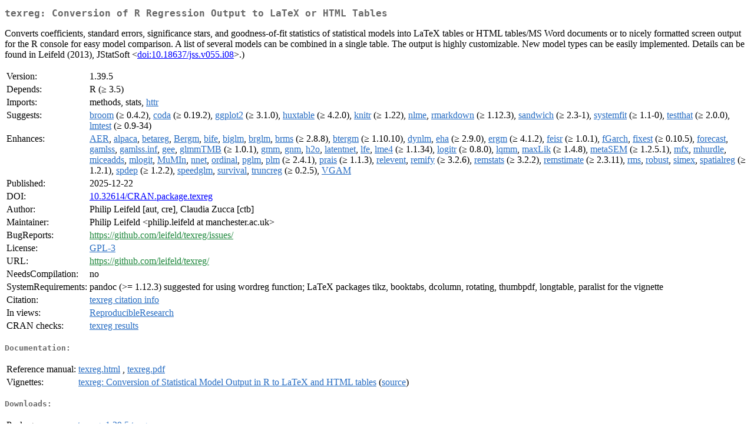

--- FILE ---
content_type: text/html
request_url: https://cran.ma.imperial.ac.uk/web/packages/texreg/index.html
body_size: 13558
content:
<!DOCTYPE html>
<html>
<head>
<title>CRAN: Package texreg</title>
<link rel="canonical" href="https://CRAN.R-project.org/package=texreg"/>
<link rel="stylesheet" type="text/css" href="../../CRAN_web.css" />
<meta http-equiv="Content-Type" content="text/html; charset=utf-8" />
<meta name="viewport" content="width=device-width, initial-scale=1.0, user-scalable=yes"/>
<meta name="citation_title" content="Conversion of R Regression Output to LaTeX or HTML Tables [R package texreg version 1.39.5]" />
<meta name="citation_author" content="Philip Leifeld" />
<meta name="citation_publication_date" content="2025-12-22" />
<meta name="citation_public_url" content="https://CRAN.R-project.org/package=texreg" />
<meta name="DC.identifier" content="https://CRAN.R-project.org/package=texreg" />
<meta name="DC.publisher" content="Comprehensive R Archive Network (CRAN)" />
<meta name="twitter:card" content="summary" />
<meta property="og:title" content="texreg: Conversion of R Regression Output to LaTeX or HTML Tables" />
<meta property="og:description" content="Converts coefficients, standard errors, significance stars, and goodness-of-fit statistics of statistical models into LaTeX tables or HTML tables/MS Word documents or to nicely formatted screen output for the R console for easy model comparison. A list of several models can be combined in a single table. The output is highly customizable. New model types can be easily implemented. Details can be found in Leifeld (2013), JStatSoft &amp;lt;&lt;a href=&quot;https://doi.org/10.18637%2Fjss.v055.i08&quot; target=&quot;_top&quot;&gt;doi:10.18637/jss.v055.i08&lt;/a&gt;&amp;gt;.)" />
<meta property="og:image" content="https://CRAN.R-project.org/CRANlogo.png" />
<meta property="og:type" content="website" />
<meta property="og:url" content="https://CRAN.R-project.org/package=texreg" />
<style type="text/css">
  table td { vertical-align: top; }
</style>
</head>
<body>
<div class="container">
<h2>texreg: Conversion of R Regression Output to LaTeX or HTML Tables</h2>
<p>Converts coefficients, standard errors, significance stars, and goodness-of-fit statistics of statistical models into LaTeX tables or HTML tables/MS Word documents or to nicely formatted screen output for the R console for easy model comparison. A list of several models can be combined in a single table. The output is highly customizable. New model types can be easily implemented. Details can be found in Leifeld (2013), JStatSoft &lt;<a href="https://doi.org/10.18637%2Fjss.v055.i08" target="_top">doi:10.18637/jss.v055.i08</a>&gt;.)</p>
<table>
<tr>
<td>Version:</td>
<td>1.39.5</td>
</tr>
<tr>
<td>Depends:</td>
<td>R (&ge; 3.5)</td>
</tr>
<tr>
<td>Imports:</td>
<td>methods, stats, <a href="../httr/index.html"><span class="CRAN">httr</span></a></td>
</tr>
<tr>
<td>Suggests:</td>
<td><a href="../broom/index.html"><span class="CRAN">broom</span></a> (&ge; 0.4.2), <a href="../coda/index.html"><span class="CRAN">coda</span></a> (&ge; 0.19.2), <a href="../ggplot2/index.html"><span class="CRAN">ggplot2</span></a> (&ge; 3.1.0), <a href="../huxtable/index.html"><span class="CRAN">huxtable</span></a> (&ge; 4.2.0), <a href="../knitr/index.html"><span class="CRAN">knitr</span></a> (&ge; 1.22), <a href="../nlme/index.html"><span class="CRAN">nlme</span></a>, <a href="../rmarkdown/index.html"><span class="CRAN">rmarkdown</span></a> (&ge;
1.12.3), <a href="../sandwich/index.html"><span class="CRAN">sandwich</span></a> (&ge; 2.3-1), <a href="../systemfit/index.html"><span class="CRAN">systemfit</span></a> (&ge; 1.1-0), <a href="../testthat/index.html"><span class="CRAN">testthat</span></a> (&ge; 2.0.0), <a href="../lmtest/index.html"><span class="CRAN">lmtest</span></a> (&ge; 0.9-34)</td>
</tr>
<tr>
<td>Enhances:</td>
<td><a href="../AER/index.html"><span class="CRAN">AER</span></a>, <a href="../alpaca/index.html"><span class="CRAN">alpaca</span></a>, <a href="../betareg/index.html"><span class="CRAN">betareg</span></a>, <a href="../Bergm/index.html"><span class="CRAN">Bergm</span></a>, <a href="../bife/index.html"><span class="CRAN">bife</span></a>, <a href="../biglm/index.html"><span class="CRAN">biglm</span></a>, <a href="../brglm/index.html"><span class="CRAN">brglm</span></a>, <a href="../brms/index.html"><span class="CRAN">brms</span></a> (&ge;
2.8.8), <a href="../btergm/index.html"><span class="CRAN">btergm</span></a> (&ge; 1.10.10), <a href="../dynlm/index.html"><span class="CRAN">dynlm</span></a>, <a href="../eha/index.html"><span class="CRAN">eha</span></a> (&ge; 2.9.0), <a href="../ergm/index.html"><span class="CRAN">ergm</span></a> (&ge;
4.1.2), <a href="../feisr/index.html"><span class="CRAN">feisr</span></a> (&ge; 1.0.1), <a href="../fGarch/index.html"><span class="CRAN">fGarch</span></a>, <a href="../fixest/index.html"><span class="CRAN">fixest</span></a> (&ge; 0.10.5), <a href="../forecast/index.html"><span class="CRAN">forecast</span></a>, <a href="../gamlss/index.html"><span class="CRAN">gamlss</span></a>, <a href="../gamlss.inf/index.html"><span class="CRAN">gamlss.inf</span></a>, <a href="../gee/index.html"><span class="CRAN">gee</span></a>, <a href="../glmmTMB/index.html"><span class="CRAN">glmmTMB</span></a> (&ge; 1.0.1), <a href="../gmm/index.html"><span class="CRAN">gmm</span></a>, <a href="../gnm/index.html"><span class="CRAN">gnm</span></a>, <a href="../h2o/index.html"><span class="CRAN">h2o</span></a>, <a href="../latentnet/index.html"><span class="CRAN">latentnet</span></a>, <a href="../lfe/index.html"><span class="CRAN">lfe</span></a>, <a href="../lme4/index.html"><span class="CRAN">lme4</span></a> (&ge; 1.1.34), <a href="../logitr/index.html"><span class="CRAN">logitr</span></a> (&ge; 0.8.0), <a href="../lqmm/index.html"><span class="CRAN">lqmm</span></a>, <a href="../maxLik/index.html"><span class="CRAN">maxLik</span></a> (&ge; 1.4.8), <a href="../metaSEM/index.html"><span class="CRAN">metaSEM</span></a> (&ge; 1.2.5.1), <a href="../mfx/index.html"><span class="CRAN">mfx</span></a>, <a href="../mhurdle/index.html"><span class="CRAN">mhurdle</span></a>, <a href="../miceadds/index.html"><span class="CRAN">miceadds</span></a>, <a href="../mlogit/index.html"><span class="CRAN">mlogit</span></a>, <a href="../MuMIn/index.html"><span class="CRAN">MuMIn</span></a>, <a href="../nnet/index.html"><span class="CRAN">nnet</span></a>, <a href="../ordinal/index.html"><span class="CRAN">ordinal</span></a>, <a href="../pglm/index.html"><span class="CRAN">pglm</span></a>, <a href="../plm/index.html"><span class="CRAN">plm</span></a> (&ge; 2.4.1), <a href="../prais/index.html"><span class="CRAN">prais</span></a> (&ge; 1.1.3), <a href="../relevent/index.html"><span class="CRAN">relevent</span></a>, <a href="../remify/index.html"><span class="CRAN">remify</span></a> (&ge; 3.2.6), <a href="../remstats/index.html"><span class="CRAN">remstats</span></a> (&ge;
3.2.2), <a href="../remstimate/index.html"><span class="CRAN">remstimate</span></a> (&ge; 2.3.11), <a href="../rms/index.html"><span class="CRAN">rms</span></a>, <a href="../robust/index.html"><span class="CRAN">robust</span></a>, <a href="../simex/index.html"><span class="CRAN">simex</span></a>, <a href="../spatialreg/index.html"><span class="CRAN">spatialreg</span></a> (&ge; 1.2.1), <a href="../spdep/index.html"><span class="CRAN">spdep</span></a> (&ge; 1.2.2), <a href="../speedglm/index.html"><span class="CRAN">speedglm</span></a>, <a href="../survival/index.html"><span class="CRAN">survival</span></a>, <a href="../truncreg/index.html"><span class="CRAN">truncreg</span></a> (&ge;
0.2.5), <a href="../VGAM/index.html"><span class="CRAN">VGAM</span></a></td>
</tr>
<tr>
<td>Published:</td>
<td>2025-12-22</td>
</tr>
<tr>
<td>DOI:</td>
<td><a href="https://doi.org/10.32614/CRAN.package.texreg">10.32614/CRAN.package.texreg</a></td>
</tr>
<tr>
<td>Author:</td>
<td>Philip Leifeld [aut, cre],
  Claudia Zucca [ctb]</td>
</tr>
<tr>
<td>Maintainer:</td>
<td>Philip Leifeld  &#x3c;&#x70;&#x68;&#x69;&#x6c;&#x69;&#x70;&#x2e;&#x6c;&#x65;&#x69;&#x66;&#x65;&#x6c;&#x64;&#x20;&#x61;&#x74;&#x20;&#x6d;&#x61;&#x6e;&#x63;&#x68;&#x65;&#x73;&#x74;&#x65;&#x72;&#x2e;&#x61;&#x63;&#x2e;&#x75;&#x6b;&#x3e;</td>
</tr>
<tr>
<td>BugReports:</td>
<td><a href="https://github.com/leifeld/texreg/issues/" target="_top"><span class="GitHub">https://github.com/leifeld/texreg/issues/</span></a></td>
</tr>
<tr>
<td>License:</td>
<td><a href="../../licenses/GPL-3"><span class="CRAN">GPL-3</span></a></td>
</tr>
<tr>
<td>URL:</td>
<td><a href="https://github.com/leifeld/texreg/" target="_top"><span class="GitHub">https://github.com/leifeld/texreg/</span></a></td>
</tr>
<tr>
<td>NeedsCompilation:</td>
<td>no</td>
</tr>
<tr>
<td>SystemRequirements:</td>
<td>pandoc (&gt;= 1.12.3) suggested for using wordreg
function; LaTeX packages tikz, booktabs, dcolumn, rotating,
thumbpdf, longtable, paralist for the vignette</td>
</tr>
<tr>
<td>Citation:</td>
<td><a href="citation.html"><span class="CRAN">texreg citation info</span></a> </td>
</tr>
<tr>
<td>In&nbsp;views:</td>
<td><a href="../../views/ReproducibleResearch.html"><span class="CRAN">ReproducibleResearch</span></a></td>
</tr>
<tr>
<td>CRAN&nbsp;checks:</td>
<td><a href="../../checks/check_results_texreg.html"><span class="CRAN">texreg results</span></a></td>
</tr>
</table>
<h4>Documentation:</h4>
<table>
<tr>
<td>Reference&nbsp;manual:</td>
<td>
 <a href="refman/texreg.html"><span class="CRAN">texreg.html</span></a> ,  <a href="texreg.pdf"><span class="CRAN">texreg.pdf</span></a> 
</td>
</tr>
<tr>
<td>Vignettes:</td>
<td>
<a href="vignettes/texreg.pdf"><span class="CRAN">texreg: Conversion of Statistical Model Output in R to LaTeX and HTML tables</span></a> (<a href="vignettes/texreg.Rnw" type="text/plain; charset=utf-8"><span class="CRAN">source</span></a>)<br/>
</td>
</tr>
</table>
<h4>Downloads:</h4>
<table>
<tr>
<td> Package&nbsp;source: </td>
<td> <a href="../../../src/contrib/texreg_1.39.5.tar.gz"> <span class="CRAN"> texreg_1.39.5.tar.gz </span> </a> </td>
</tr>
<tr>
<td> Windows&nbsp;binaries: </td>
<td> r-devel: <a href="../../../bin/windows/contrib/4.6/texreg_1.39.5.zip"><span class="CRAN">texreg_1.39.5.zip</span></a>, r-release: <a href="../../../bin/windows/contrib/4.5/texreg_1.39.5.zip"><span class="CRAN">texreg_1.39.5.zip</span></a>, r-oldrel: <a href="../../../bin/windows/contrib/4.4/texreg_1.39.5.zip"><span class="CRAN">texreg_1.39.5.zip</span></a> </td>
</tr>
<tr>
<td> macOS&nbsp;binaries: </td>
<td> r-release (arm64): <a href="../../../bin/macosx/big-sur-arm64/contrib/4.5/texreg_1.39.5.tgz"><span class="CRAN">texreg_1.39.5.tgz</span></a>, r-oldrel (arm64): <a href="../../../bin/macosx/big-sur-arm64/contrib/4.4/texreg_1.39.5.tgz"><span class="CRAN">texreg_1.39.5.tgz</span></a>, r-release (x86_64): <a href="../../../bin/macosx/big-sur-x86_64/contrib/4.5/texreg_1.39.5.tgz"><span class="CRAN">texreg_1.39.5.tgz</span></a>, r-oldrel (x86_64): <a href="../../../bin/macosx/big-sur-x86_64/contrib/4.4/texreg_1.39.5.tgz"><span class="CRAN">texreg_1.39.5.tgz</span></a> </td>
</tr>
<tr>
<td> Old&nbsp;sources: </td>
<td> <a href="https://CRAN.R-project.org/src/contrib/Archive/texreg"> <span class="CRAN"> texreg archive </span> </a> </td>
</tr>
</table>
<h4>Reverse dependencies:</h4>
<table>
<tr>
<td>Reverse&nbsp;imports:</td>
<td><a href="../ardl.nardl/index.html"><span class="CRAN">ardl.nardl</span></a>, <a href="../BayesPostEst/index.html"><span class="CRAN">BayesPostEst</span></a>, <a href="../bizicount/index.html"><span class="CRAN">bizicount</span></a>, <a href="../bruceR/index.html"><span class="CRAN">bruceR</span></a>, <a href="../causalSLSE/index.html"><span class="CRAN">causalSLSE</span></a>, <a href="../ergmito/index.html"><span class="CRAN">ergmito</span></a>, <a href="../ghypernet/index.html"><span class="CRAN">ghypernet</span></a>, <a href="../greybox/index.html"><span class="CRAN">greybox</span></a>, <a href="../midasr/index.html"><span class="CRAN">midasr</span></a>, <a href="../MplusAutomation/index.html"><span class="CRAN">MplusAutomation</span></a>, <a href="../OPSR/index.html"><span class="CRAN">OPSR</span></a>, <a href="../panelvar/index.html"><span class="CRAN">panelvar</span></a>, <a href="../qte/index.html"><span class="CRAN">qte</span></a>, <a href="../R2MLwiN/index.html"><span class="CRAN">R2MLwiN</span></a>, <a href="../sfaR/index.html"><span class="CRAN">sfaR</span></a></td>
</tr>
<tr>
<td>Reverse&nbsp;suggests:</td>
<td><a href="../feisr/index.html"><span class="CRAN">feisr</span></a>, <a href="../glmmTMB/index.html"><span class="CRAN">glmmTMB</span></a>, <a href="../logitr/index.html"><span class="CRAN">logitr</span></a>, <a href="../mixl/index.html"><span class="CRAN">mixl</span></a>, <a href="../mlogit/index.html"><span class="CRAN">mlogit</span></a>, <a href="../momentfit/index.html"><span class="CRAN">momentfit</span></a>, <a href="../pder/index.html"><span class="CRAN">pder</span></a>, <a href="../plm/index.html"><span class="CRAN">plm</span></a>, <a href="../rem/index.html"><span class="CRAN">rem</span></a>, <a href="../texPreview/index.html"><span class="CRAN">texPreview</span></a></td>
</tr>
<tr>
<td>Reverse&nbsp;enhances:</td>
<td><a href="../estimatr/index.html"><span class="CRAN">estimatr</span></a>, <a href="../ivx/index.html"><span class="CRAN">ivx</span></a></td>
</tr>
</table>
<h4>Linking:</h4>
<p>Please use the canonical form
<a href="https://CRAN.R-project.org/package=texreg"><span class="CRAN"><samp>https://CRAN.R-project.org/package=texreg</samp></span></a>
to link to this page.</p>
</div>
</body>
</html>
